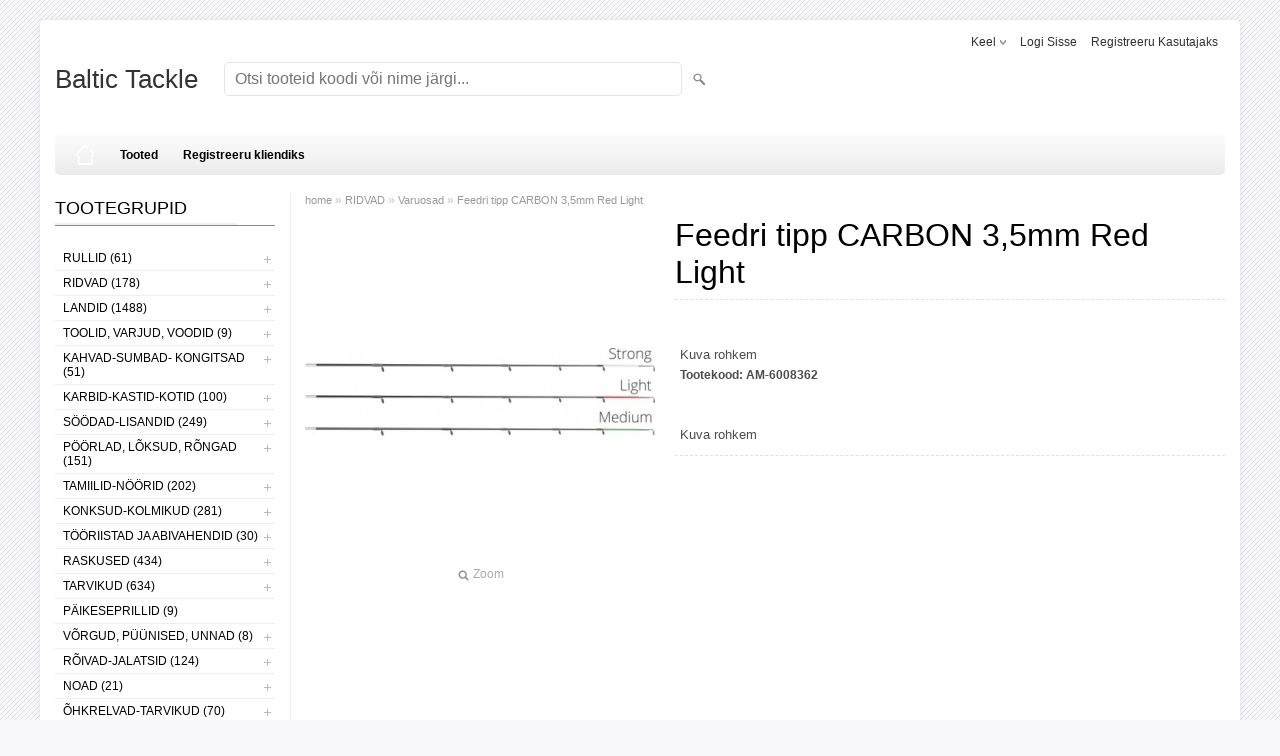

--- FILE ---
content_type: text/html; charset=UTF-8
request_url: https://www.baltictackle.ee/et/a/feedri-tipp-carbon-3-5mm-red-light
body_size: 8758
content:
<!DOCTYPE html>
<html dir="ltr" lang="et">
<head>
<title>Feedri tipp CARBON 3,5mm Red Light @ Baltic Tackle</title>

<meta charset="UTF-8" />
<meta name="keywords" content="" />
<meta name="description" content="Feedri tipp CARBON 3,5mm Red Light" />
<meta name="author" content="Baltic Tackle" />
<meta name="generator" content="ShopRoller.com" />
<meta name="csrf-token" content="G92dZk7WLauB1IXwW0VzagRCki2p7q0lChI6aBTj" />

<meta property="og:type" content="website" />
<meta property="og:title" content="Feedri tipp CARBON 3,5mm Red Light" />
<meta property="og:image" content="https://www.baltictackle.ee/media/baltic-tackle/.product-image/large/MISTRALL/ridvad/feeder/tipp.jpg" />
<meta property="og:url" content="https://www.baltictackle.ee/et/a/feedri-tipp-carbon-3-5mm-red-light" />
<meta property="og:site_name" content="Baltic Tackle" />
<meta property="og:description" content="Feedri tipp CARBON 3,5mm Red Light" />

<meta name="HandheldFriendly" content="True" />
<meta name="MobileOptimized" content="320" />
<meta name="viewport" content="width=device-width, initial-scale=1, minimum-scale=1, maximum-scale=1" />

<base href="https://www.baltictackle.ee/" />


<link rel="stylesheet" href="https://www.baltictackle.ee/skin/bigshop/css/all-2922.css" type="text/css" media="screen" />

<script type="text/javascript" src="https://www.baltictackle.ee/skin/bigshop/js/all-2922.js"></script>


<style id="tk-theme-configurator-css" type="text/css">
body { background-image:url(https://ee4.shoproller.com/skin/base/backgrounds/2.png); }
body { background-color:#F8F8FA; }
#content { font-family:Arial,Helvetica,sans-serif; }
#content, .product-info .description, .product-info #wishlist-links a, .product-info .product-attributes-wrap { font-size:12px; }
#content { color:#000000; }
h1,h2,h3,h4,h5,h6,.box .box-heading span { font-family:Arial,Helvetica,sans-serif; }
h1,h2,h3,h4,h5,h6 { color:#000000; }
#menu,#menu > ul > li > div { background-color:#ffffff; }
#menu > ul > li > a,#menu > ul > li > div > ul > li > a { color:#000000; }
#menu > ul > li:hover > a { background-color:#ffffff; }
#menu > ul > li:hover > a,#menu > ul > li ul > li > a:hover { color:#f25d4f; }
#menu > ul > li > a { font-size:12px; }
#menu > ul > li ul > li > a { font-size:12px; }
.box .box-heading span { color:#000000; }
.box .box-heading { font-size:18px; }
.box .box-heading { border-color:#ED643F; }
.box .box-heading span { border-color:#eeeeee; }
.box-category > ul > li > a, .box-category > ul > li > ul > li a { color:#000; }
.box-category a:hover { background-color:#F9F9F9; }
.box-category > ul > li > a, .box-content.filter label { font-size:12px; }
.box-category > ul > li > ul > li a { font-size:12px; }
a.button, input.button, button.button, .box-product > div .cart a.button, .box-product > div .cart input.button, .product-grid > div 
											.cart a.button, .product-grid > div .cart input.button, .product-list > div .cart a.button, 
											.product-list > div .cart input.button, .button.gray { background-color:#ffffff; }
a.button, input.button, button.button, .box-product > div .cart a.button, .box-product > div .cart input.button, .product-grid > div 
											.cart a.button, .product-grid > div .cart input.button, .product-list > div .cart a.button, 
											.product-list > div .cart input.button, .button.gray { color:#000000; }
a.button:hover, input.button:hover, button.button:hover, .box-product > div .cart a.button:hover, .box-product > div .cart input.button:hover, 
											.product-grid > div .cart a.button:hover, .product-grid > div .cart input.button:hover, 
											.product-list > div .cart a.button:hover, .product-list > div .cart input.button:hover { background-color:#41a317; }
a.button:hover, input.button:hover, button.button:hover, .box-product > div .cart a.button:hover, .box-product > div .cart input.button:hover, 
											.product-grid > div .cart a.button:hover, .product-grid > div .cart input.button:hover, 
											.product-list > div .cart a.button:hover, .product-list > div .cart input.button:hover { color:#ffffff; }
.button, input.button, button.button, .box-product > div .cart a.button, .box-product > div .cart input.button, .product-grid > div 
											.cart a.button, .product-grid > div .cart input.button, .product-list > div .cart a.button, 
											.product-list > div .cart input.button, .button.gray { font-size:12px; }
#button-cart { background-color:#ffffff; }
#button-cart { color:#000000; }
#button-cart:hover { background-color:#41a317; }
#button-cart:hover { color:#000000; }
.product-list .price, .product-grid .price, .box-product .price-old, .box-product .price { color:#000000; }
.product-grid .price-new, .box-product .price-new, .product-list .price-new { color:#ff0000; }
.product-list .price-old, .product-grid .price-old, .box-product .price-old { color:#000000; }
.product-list .price, .product-grid .price, .product-list .price-old, .product-grid .price-old, .box-product .price-old, .box-product .price, .box-product .price-new   { font-size:12px; }
.product-info .price-tag { color:#000000; }
.product-info .price-old { color:#F00; }
.product-info .price-old { font-size:14px; }
.product-info .price-tag { background-color:#ffffff; }
.product-info .price { color:#F15A23; }
.pagination .links a { background-color:#fff; }
.pagination .links a { color:#555; }
.pagination .links a { border-color:#777; }
.pagination .links a:hover { background-color:#555; }
.pagination .links a:hover { color:#fff; }
.pagination .links a:hover { border-color:#777; }
.pagination .links b { background-color:#fff; }
.pagination .links b { color:#555; }
.pagination .links b { border-color:#444; }
#header #cart .heading h4 { background-color:#F15A23; }
#header #cart .heading #cart-total, #header #welcome a, #language, #currency, #header .links { color:#333; }
#footer { background-color:fff; }
#footer h3 { color:#acacac; }
#footer .column a { color:#080808; }
#footer .column a:hover { color:#777; }
#powered { color:#ffffff; }
#sr-cookie-policy { background-color:#bcbbbb; }
#sr-cookie-policy, #sr-cookie-policy a { color:#ffffff; }
#sr-cookie-policy button { background-color:; }
#sr-cookie-policy button { color:; }
#sr-cookie-policy button:hover { background-color:; }
#sr-cookie-policy button:hover { color:; }
#sr-cookie-policy button { font-size:px; }
</style>
<style id="tk-custom-css" type="text/css">
/*jalus*/
#footer {
    clear: both;
    padding: 15px;
    background: 
    #FFF !important;
    overflow: auto;
    max-width: 1170px;
    margin: 0 auto 20px auto;
    border-radius: 0px 0px 5px 5px;
}
.article-label-onsale { background-image:url('https://www.baltictackle.ee/media/baltic-tackle/Logod_bannerid/Soodus silt V4.png'); background-position:left top; }
.article-label-1 { background-image:url('https://www.baltictackle.ee/media/baltic-tackle/Üksikud tooted/soodus bt SILT.png'); background-position:center center; }
.article-label-2 { background-image:url('https://www.baltictackle.ee/media/baltic-tackle'); background-position:right bottom; }
</style>

<script type="text/javascript">
if(!Roller) var Roller = {};
Roller.config = new Array();
Roller.config['base_url'] = 'https://www.baltictackle.ee/et/';
Roller.config['base_path'] = '/';
Roller.config['cart/addtocart/after_action'] = '1';
Roller.config['skin_url'] = 'https://www.baltictackle.ee/skin/bigshop/';
Roller.config['translate-fill_required_fields'] = 'Palun täida kõik kohustuslikud väljad';
Roller.t = {"form_error_fill_required_fields":"Palun t\u00e4ida k\u00f5ik kohustuslikud v\u00e4ljad","cart_error_no_items_selected":"Vali tooted!"}
$(document).ready(function() {
	$(function(){
		$(".incdecBtn").click(function(){
			var selected_id = $(this).attr('id');
			console.log(selected_id);
			if($(this).hasClass("plus")){
				var qty = $("#qty-"+selected_id).val();
				qty++;
				$("#qty-"+selected_id).val(qty);
			}else{
				var qty = $("#qty-"+selected_id).val();
				qty--;
				if(qty>0){
					$("#qty-"+selected_id).val(qty);
				}
			}
		});
	});
})

</script>


            <!-- Global site tag (gtag.js) - Google Analytics -->
<script async src="https://www.googletagmanager.com/gtag/js?id=UA-122572920-1"></script>
<script>
  window.dataLayer = window.dataLayer || [];
  function gtag(){dataLayer.push(arguments);}
  gtag('js', new Date());

  gtag('config', 'UA-122572920-1');
</script>        <script>
        /*
         *   Called when consent changes. Assumes that consent object contains keys which
         *   directly correspond to Google consent types.
         */
        const googleUserConsentListener = function() {
            let consent = this.options;
            gtag('consent', 'update', {
                'ad_user_data': consent.marketing,
                'ad_personalization': consent.marketing,
                'ad_storage': consent.marketing,
                'analytics_storage': consent.analytics
            });
        };

        $('document').ready(function(){
            Roller.Events.on('onUserConsent', googleUserConsentListener);
        });
    </script>
    <!-- Global Site Tag (gtag.js) - Google Analytics Events -->
            <script type="text/javascript"">
                    gtag('event', 'view_item', {"currency":"EUR","value":3.72,"items":[{"item_id":"AM-6008362","item_name":"Feedri tipp CARBON 3,5mm Red Light","item_brand":"","price":3.72,"discount":0,"item_category":"RIDVAD","item_category1":"Varuosad"}]});
                </script>
    
    <!-- Global Site Tag (gtag.js) - Google Analytics Event listeners -->
	

</head>

<body class="browser-chrome browser-chrome-131.0.0.0 tk-language-et_EE page-template-page-2columns_left content-template-content-product tk-product-page">


<div class="main-wrapper">

	<div id="header">
		<div id="welcome">

		<form action="#" method="post">
<div id="language">
	Keel	<ul>
	
		<li>
			<a href="https://www.baltictackle.ee/et" title="Eesti keel">
				<img src="https://www.baltictackle.ee/skin/bigshop/image/flags/et.png" alt="Eesti keel">
				Eesti keel			</a>
		</li>

	
		<li>
			<a href="https://www.baltictackle.ee/ru" title="Vene keel">
				<img src="https://www.baltictackle.ee/skin/bigshop/image/flags/ru.png" alt="Vene keel">
				Vene keel			</a>
		</li>

	
		<li>
			<a href="https://www.baltictackle.ee/en" title="English">
				<img src="https://www.baltictackle.ee/skin/bigshop/image/flags/en.png" alt="English">
				English			</a>
		</li>

		</ul>
</div>
</form>

		
				<a href="https://www.baltictackle.ee/et/login">Logi sisse</a>
	
				<a href="https://www.baltictackle.ee/et/account/register">Registreeru kasutajaks</a>        
	

</div>

<div id="header-content-block"></div>

<div id="logo"><a href="https://www.baltictackle.ee/et/home">
			<span>Baltic Tackle</span>
	</a></div>

<div id="search"><form id="searchForm" action="https://www.baltictackle.ee/et/search" method="get">
			<input type="hidden" name="page" value="1" />
	<input type="hidden" name="q" value="" />
</form>

<div class="button-search"></div>
<input type="text" id="filter_name" name="filter_name" value="" placeholder="Otsi tooteid koodi või nime järgi..." onClick="this.select();" onKeyDown="this.style.color = '#333';" class="search-autocomplete" />
</div>

	</div>

		<div id="menu">
			<span>Menüü</span>
	<ul>

						<li class="home" style="z-index:1100;">
			<a href="https://www.baltictackle.ee/et/home"><span>home</span></a>
		</li>
		
						<li style="z-index:1099;">
			<a href="https://www.baltictackle.ee/et/category">Tooted</a>
		</li>
		
				
						<li class="tk-cms-page-6 tk-cms-page-registreeru-kliendiks" style="z-index:1097;">
			<a href="http://www.baltictackle.ee/et/account/register">Registreeru kliendiks</a>
			
		</li>
		
	</ul>
	</div>
	<div id="container">

				<div id="notification">
					</div>

				<div id="column-left">

						
<div class="box category">
	<div class="box-heading"><span>Tootegrupid</span></div>
	<div class="box-content box-category">
		<ul id="custom_accordion">

						
		
		
		<li class="level_0 tk-category-213">
			<a class="cuuchild " href="https://www.baltictackle.ee/et/c/rullid">RULLID (61)</a> <span class="down"></span>
			<ul>
												
		
		
		<li class="level_1 tk-category-369">
			<a class="nochild " href="https://www.baltictackle.ee/et/c/daiwa">Daiwa (8)</a>
		</li>

			
		
		<li class="level_1 tk-category-375">
			<a class="nochild " href="https://www.baltictackle.ee/et/c/kinetic">Kinetic (3)</a>
		</li>

			
		
		<li class="level_1 tk-category-417">
			<a class="nochild " href="https://www.baltictackle.ee/et/c/mistrall-1">Mistrall (4)</a>
		</li>

			
		
		<li class="level_1 tk-category-441">
			<a class="nochild " href="https://www.baltictackle.ee/et/c/select-1">Select (19)</a>
		</li>

			
		
		<li class="level_1 tk-category-459">
			<a class="nochild " href="https://www.baltictackle.ee/et/c/brain">Brain (4)</a>
		</li>

			
		
		<li class="level_1 tk-category-329">
			<a class="nochild " href="https://www.baltictackle.ee/et/c/favorite">Favorite (8)</a>
		</li>

			
		
		<li class="level_1 tk-category-247">
			<a class="nochild " href="https://www.baltictackle.ee/et/c/multirullid">Multirullid (6)</a>
		</li>

			
		
		<li class="level_1 tk-category-248">
			<a class="nochild " href="https://www.baltictackle.ee/et/c/inertsrullid">Inertsrullid (6)</a>
		</li>

				</ul>
		</li>

				
		
		<li class="level_0 tk-category-211">
			<a class="cuuchild " href="https://www.baltictackle.ee/et/c/ridvad">RIDVAD (178)</a> <span class="down"></span>
			<ul>
												
		
		
		<li class="level_1 tk-category-342">
			<a class="nochild " href="https://www.baltictackle.ee/et/c/norra-ridva">Norra ridva (2)</a>
		</li>

			
		
		<li class="level_1 tk-category-377">
			<a class="nochild " href="https://www.baltictackle.ee/et/c/komplektid.-ritv-ja-rull">Komplektid. ritv ja rull (8)</a>
		</li>

			
		
		<li class="level_1 tk-category-456">
			<a class="nochild " href="https://www.baltictackle.ee/et/c/reisiridvad-travel">Reisiridvad/Travel (3)</a>
		</li>

			
		
		<li class="level_1 tk-category-457">
			<a class="nochild " href="https://www.baltictackle.ee/et/c/teleskoop-spinningud">Teleskoop spinningud (2)</a>
		</li>

			
		
		<li class="level_1 tk-category-236">
			<a class="nochild " href="https://www.baltictackle.ee/et/c/lihtkasionged">Lihtkäsiõnged (37)</a>
		</li>

			
		
		<li class="level_1 tk-category-235">
			<a class="nochild " href="https://www.baltictackle.ee/et/c/rullionged">Rulliõnged (9)</a>
		</li>

			
		
		<li class="level_1 tk-category-219">
			<a class="nochild " href="https://www.baltictackle.ee/et/c/feedrid">Feedrid (6)</a>
		</li>

			
		
		<li class="level_1 tk-category-458">
			<a class="nochild " href="https://www.baltictackle.ee/et/c/murtirull-castingu-spinningud">Murtirull/castingu spinningud (7)</a>
		</li>

			
		
		<li class="level_1 tk-category-331">
			<a class="nochild " href="https://www.baltictackle.ee/et/c/varuosad-1">Varuosad (26)</a>
		</li>

			
		
		<li class="level_1 tk-category-223">
			<a class="cuuchild " href="https://www.baltictackle.ee/et/c/spinninguridvad">Spinninguridvad (55)</a> <span class="down"></span>
			<ul>
												
		
		
		<li class="level_2 tk-category-443">
			<a class="nochild " href="https://www.baltictackle.ee/et/c/select-3">Select (38)</a>
		</li>

				</ul>
		</li>

				
		
		<li class="level_1 tk-category-372">
			<a class="nochild " href="https://www.baltictackle.ee/et/c/favorite-1">Favorite (41)</a>
		</li>

			
		
		<li class="level_1 tk-category-416">
			<a class="nochild " href="https://www.baltictackle.ee/et/c/mistrall">Mistrall (19)</a>
		</li>

			
		
		<li class="level_1 tk-category-435">
			<a class="nochild " href="https://www.baltictackle.ee/et/c/kinetic-3">Kinetic (4)</a>
		</li>

			
		
		<li class="level_1 tk-category-438">
			<a class="nochild " href="https://www.baltictackle.ee/et/c/westin-4">Westin (2)</a>
		</li>

				</ul>
		</li>

				
		
		<li class="level_0 tk-category-203">
			<a class="cuuchild " href="https://www.baltictackle.ee/et/c/landid">LANDID (1488)</a> <span class="down"></span>
			<ul>
												
		
		
		<li class="level_1 tk-category-222">
			<a class="cuuchild " href="https://www.baltictackle.ee/et/c/vodikud-silikoon">Võdikud (silikoon) (913)</a> <span class="down"></span>
			<ul>
												
		
		
		<li class="level_2 tk-category-338">
			<a class="nochild " href="https://www.baltictackle.ee/et/c/k.p-baits">K.P baits (6)</a>
		</li>

			
		
		<li class="level_2 tk-category-339">
			<a class="nochild " href="https://www.baltictackle.ee/et/c/relax">Relax (206)</a>
		</li>

			
		
		<li class="level_2 tk-category-387">
			<a class="nochild " href="https://www.baltictackle.ee/et/c/traper-1">Traper (9)</a>
		</li>

			
		
		<li class="level_2 tk-category-408">
			<a class="nochild " href="https://www.baltictackle.ee/et/c/westin">Westin (268)</a>
		</li>

			
		
		<li class="level_2 tk-category-419">
			<a class="nochild " href="https://www.baltictackle.ee/et/c/select-maitsestatud">Select (maitsestatud) (246)</a>
		</li>

			
		
		<li class="level_2 tk-category-421">
			<a class="nochild " href="https://www.baltictackle.ee/et/c/fanatik">Fanatik (107)</a>
		</li>

			
		
		<li class="level_2 tk-category-434">
			<a class="nochild " href="https://www.baltictackle.ee/et/c/madfish">MadFish (42)</a>
		</li>

				</ul>
		</li>

				
		
		<li class="level_1 tk-category-227">
			<a class="cuuchild " href="https://www.baltictackle.ee/et/c/vonklandid">Võnklandid (233)</a> <span class="down"></span>
			<ul>
												
		
		
		<li class="level_2 tk-category-320">
			<a class="nochild " href="https://www.baltictackle.ee/et/c/sv-fishing">SV Fishing (37)</a>
		</li>

			
		
		<li class="level_2 tk-category-413">
			<a class="nochild " href="https://www.baltictackle.ee/et/c/kinetic-1">Kinetic (6)</a>
		</li>

			
		
		<li class="level_2 tk-category-418">
			<a class="nochild " href="https://www.baltictackle.ee/et/c/westin-2">Westin (111)</a>
		</li>

			
		
		<li class="level_2 tk-category-429">
			<a class="nochild " href="https://www.baltictackle.ee/et/c/ze">ZE (17)</a>
		</li>

			
		
		<li class="level_2 tk-category-431">
			<a class="nochild " href="https://www.baltictackle.ee/et/c/mf">MF (3)</a>
		</li>

			
		
		<li class="level_2 tk-category-442">
			<a class="nochild " href="https://www.baltictackle.ee/et/c/select-2">Select (40)</a>
		</li>

				</ul>
		</li>

				
		
		<li class="level_1 tk-category-231">
			<a class="cuuchild " href="https://www.baltictackle.ee/et/c/poorlevad">Pöörlevad (113)</a> <span class="down"></span>
			<ul>
												
		
		
		<li class="level_2 tk-category-426">
			<a class="nochild " href="https://www.baltictackle.ee/et/c/kinetic-2">Kinetic (64)</a>
		</li>

			
		
		<li class="level_2 tk-category-432">
			<a class="nochild " href="https://www.baltictackle.ee/et/c/mf-1">MF (6)</a>
		</li>

			
		
		<li class="level_2 tk-category-433">
			<a class="nochild " href="https://www.baltictackle.ee/et/c/westin-3">Westin (2)</a>
		</li>

			
		
		<li class="level_2 tk-category-446">
			<a class="nochild " href="https://www.baltictackle.ee/et/c/select-5">Select (23)</a>
		</li>

				</ul>
		</li>

				
		
		<li class="level_1 tk-category-234">
			<a class="cuuchild " href="https://www.baltictackle.ee/et/c/vooblerid">Vooblerid (49)</a> <span class="down"></span>
			<ul>
												
		
		
		<li class="level_2 tk-category-358">
			<a class="nochild " href="https://www.baltictackle.ee/et/c/rapala-1">Rapala (8)</a>
		</li>

			
		
		<li class="level_2 tk-category-409">
			<a class="cuuchild " href="https://www.baltictackle.ee/et/c/westin-1">Westin (15)</a> <span class="down"></span>
			<ul>
												
		
		
		<li class="level_3 tk-category-410">
			<a class="nochild " href="https://www.baltictackle.ee/et/c/swim-glidebait">Swim Glidebait (1)</a>
		</li>

				</ul>
		</li>

				
		
		<li class="level_2 tk-category-437">
			<a class="nochild " href="https://www.baltictackle.ee/et/c/kinetic-4">Kinetic (9)</a>
		</li>

			
		
		<li class="level_2 tk-category-449">
			<a class="nochild " href="https://www.baltictackle.ee/et/c/select-6">Select (10)</a>
		</li>

				</ul>
		</li>

				
		
		<li class="level_1 tk-category-376">
			<a class="cuuchild " href="https://www.baltictackle.ee/et/c/norra-2">Norra (129)</a> <span class="down"></span>
			<ul>
												
		
		
		<li class="level_2 tk-category-403">
			<a class="nochild " href="https://www.baltictackle.ee/et/c/pilker-kinetic-twister-sister">Pilker KINETIC Twister Sister (8)</a>
		</li>

			
		
		<li class="level_2 tk-category-404">
			<a class="nochild " href="https://www.baltictackle.ee/et/c/pilker-kinetic-torpedo">Pilker KINETIC Torpedo  (5)</a>
		</li>

				</ul>
		</li>

				
		
		<li class="level_1 tk-category-406">
			<a class="nochild " href="https://www.baltictackle.ee/et/c/landikomplektid">Landikomplektid (12)</a>
		</li>

			
		
		<li class="level_1 tk-category-445">
			<a class="nochild " href="https://www.baltictackle.ee/et/c/vib-1">Vib (42)</a>
		</li>

				</ul>
		</li>

				
		
		<li class="level_0 tk-category-281">
			<a class="cuuchild " href="https://www.baltictackle.ee/et/c/toolid-varjud-voodid">TOOLID, VARJUD, VOODID (9)</a> <span class="down"></span>
			<ul>
												
		
		
		<li class="level_1 tk-category-291">
			<a class="nochild " href="https://www.baltictackle.ee/et/c/toolid">Toolid (7)</a>
		</li>

			
		
		<li class="level_1 tk-category-354">
			<a class="nochild " href="https://www.baltictackle.ee/et/c/feedri-platvorm-ja-tarvikud">Feedri platvorm ja tarvikud (2)</a>
		</li>

				</ul>
		</li>

				
		
		<li class="level_0 tk-category-259">
			<a class="cuuchild " href="https://www.baltictackle.ee/et/c/kahvad-sumbad-kongitsad">KAHVAD-SUMBAD- KONGITSAD (51)</a> <span class="down"></span>
			<ul>
												
		
		
		<li class="level_1 tk-category-288">
			<a class="nochild " href="https://www.baltictackle.ee/et/c/kahvad">Kahvad (14)</a>
		</li>

			
		
		<li class="level_1 tk-category-289">
			<a class="nochild " href="https://www.baltictackle.ee/et/c/sumbad-1">Sumbad (36)</a>
		</li>

				</ul>
		</li>

				
		
		<li class="level_0 tk-category-195">
			<a class="cuuchild " href="https://www.baltictackle.ee/et/c/karbid-kastid-kotid">KARBID-KASTID-KOTID (100)</a> <span class="down"></span>
			<ul>
												
		
		
		<li class="level_1 tk-category-238">
			<a class="nochild " href="https://www.baltictackle.ee/et/c/karbid">Karbid (63)</a>
		</li>

			
		
		<li class="level_1 tk-category-263">
			<a class="nochild " href="https://www.baltictackle.ee/et/c/kastid">Kastid (9)</a>
		</li>

			
		
		<li class="level_1 tk-category-264">
			<a class="nochild " href="https://www.baltictackle.ee/et/c/kotid">Kotid (13)</a>
		</li>

			
		
		<li class="level_1 tk-category-315">
			<a class="nochild " href="https://www.baltictackle.ee/et/c/ridvakotid">Ridvakotid (15)</a>
		</li>

				</ul>
		</li>

				
		
		<li class="level_0 tk-category-214">
			<a class="cuuchild " href="https://www.baltictackle.ee/et/c/soodad-lisandid">SÖÖDAD-LISANDID (249)</a> <span class="down"></span>
			<ul>
												
		
		
		<li class="level_1 tk-category-233">
			<a class="nochild " href="https://www.baltictackle.ee/et/c/lohnaained">Lõhnaained (120)</a>
		</li>

			
		
		<li class="level_1 tk-category-242">
			<a class="nochild " href="https://www.baltictackle.ee/et/c/peibutussoodad">Peibutussöödad (109)</a>
		</li>

			
		
		<li class="level_1 tk-category-262">
			<a class="nochild " href="https://www.baltictackle.ee/et/c/konksusoodad">Konksusöödad (19)</a>
		</li>

			
		
		<li class="level_1 tk-category-290">
			<a class="nochild " href="https://www.baltictackle.ee/et/c/boilid-graanulid">Boilid- Graanulid (1)</a>
		</li>

			
		
		<li class="level_1 tk-category-411">
			<a class="nochild " href="https://www.baltictackle.ee/et/c/n-g-mix">N-G Mix (2)</a>
		</li>

				</ul>
		</li>

				
		
		<li class="level_0 tk-category-310">
			<a class="cuuchild " href="https://www.baltictackle.ee/et/c/poorlad-loksud-rongad">PÖÖRLAD, LÕKSUD, RÕNGAD (151)</a> <span class="down"></span>
			<ul>
												
		
		
		<li class="level_1 tk-category-314">
			<a class="nochild " href="https://www.baltictackle.ee/et/c/loks-pooral">Lõks+pööral (36)</a>
		</li>

			
		
		<li class="level_1 tk-category-313">
			<a class="nochild " href="https://www.baltictackle.ee/et/c/poorlad">Pöörlad (68)</a>
		</li>

			
		
		<li class="level_1 tk-category-312">
			<a class="nochild " href="https://www.baltictackle.ee/et/c/loksud">Lõksud (19)</a>
		</li>

			
		
		<li class="level_1 tk-category-311">
			<a class="nochild " href="https://www.baltictackle.ee/et/c/rongad">Rõngad (30)</a>
		</li>

				</ul>
		</li>

				
		
		<li class="level_0 tk-category-216">
			<a class="cuuchild " href="https://www.baltictackle.ee/et/c/tamiilid-noorid">TAMIILID-NÖÖRID (202)</a> <span class="down"></span>
			<ul>
												
		
		
		<li class="level_1 tk-category-243">
			<a class="nochild " href="https://www.baltictackle.ee/et/c/tamiilid">Tamiilid (119)</a>
		</li>

			
		
		<li class="level_1 tk-category-244">
			<a class="cuuchild " href="https://www.baltictackle.ee/et/c/noorid">Nöörid (83)</a> <span class="down"></span>
			<ul>
												
		
		
		<li class="level_2 tk-category-370">
			<a class="nochild " href="https://www.baltictackle.ee/et/c/daiwa-1">Daiwa (13)</a>
		</li>

			
		
		<li class="level_2 tk-category-450">
			<a class="nochild " href="https://www.baltictackle.ee/et/c/westin-6">Westin (23)</a>
		</li>

			
		
		<li class="level_2 tk-category-451">
			<a class="nochild " href="https://www.baltictackle.ee/et/c/ygk">YGK (5)</a>
		</li>

			
		
		<li class="level_2 tk-category-453">
			<a class="nochild " href="https://www.baltictackle.ee/et/c/select-7">Select (14)</a>
		</li>

			
		
		<li class="level_2 tk-category-455">
			<a class="nochild " href="https://www.baltictackle.ee/et/c/stream">Stream (10)</a>
		</li>

				</ul>
		</li>

					</ul>
		</li>

				
		
		<li class="level_0 tk-category-202">
			<a class="cuuchild " href="https://www.baltictackle.ee/et/c/konksud-kolmikud">KONKSUD-KOLMIKUD (281)</a> <span class="down"></span>
			<ul>
												
		
		
		<li class="level_1 tk-category-226">
			<a class="nochild " href="https://www.baltictackle.ee/et/c/kirptirgud-mossid">Kirptirgud (mõssid) (13)</a>
		</li>

			
		
		<li class="level_1 tk-category-229">
			<a class="nochild " href="https://www.baltictackle.ee/et/c/kolmikud">Kolmikud (38)</a>
		</li>

			
		
		<li class="level_1 tk-category-230">
			<a class="nochild " href="https://www.baltictackle.ee/et/c/kaheharulised-konksud">Kaheharulised konksud (24)</a>
		</li>

			
		
		<li class="level_1 tk-category-239">
			<a class="nochild " href="https://www.baltictackle.ee/et/c/konksud">Konksud (96)</a>
		</li>

			
		
		<li class="level_1 tk-category-348">
			<a class="nochild " href="https://www.baltictackle.ee/et/c/varvikolmikud">Värvikolmikud (9)</a>
		</li>

			
		
		<li class="level_1 tk-category-367">
			<a class="nochild " href="https://www.baltictackle.ee/et/c/lipsuga-konksud">Lipsuga konksud (15)</a>
		</li>

			
		
		<li class="level_1 tk-category-373">
			<a class="nochild " href="https://www.baltictackle.ee/et/c/bkk">BKK (74)</a>
		</li>

			
		
		<li class="level_1 tk-category-390">
			<a class="nochild " href="https://www.baltictackle.ee/et/c/rohuvabad">Rohuvabad (2)</a>
		</li>

			
		
		<li class="level_1 tk-category-414">
			<a class="nochild " href="https://www.baltictackle.ee/et/c/shiro">Shiro (18)</a>
		</li>

				</ul>
		</li>

				
		
		<li class="level_0 tk-category-283">
			<a class="cuuchild " href="https://www.baltictackle.ee/et/c/tooriistad-ja-abivahendid">TÖÖRIISTAD JA ABIVAHENDID (30)</a> <span class="down"></span>
			<ul>
												
		
		
		<li class="level_1 tk-category-318">
			<a class="nochild " href="https://www.baltictackle.ee/et/c/kalariiv">Kalariiv (2)</a>
		</li>

			
		
		<li class="level_1 tk-category-319">
			<a class="nochild " href="https://www.baltictackle.ee/et/c/napitsad-tangid">Näpitsad, Tangid (23)</a>
		</li>

			
		
		<li class="level_1 tk-category-385">
			<a class="nochild " href="https://www.baltictackle.ee/et/c/kaalud-1">Kaalud (2)</a>
		</li>

				</ul>
		</li>

				
		
		<li class="level_0 tk-category-220">
			<a class="cuuchild " href="https://www.baltictackle.ee/et/c/raskused">RASKUSED (434)</a> <span class="down"></span>
			<ul>
												
		
		
		<li class="level_1 tk-category-356">
			<a class="nochild " href="https://www.baltictackle.ee/et/c/volfram">Volfram (33)</a>
		</li>

			
		
		<li class="level_1 tk-category-240">
			<a class="nochild " href="https://www.baltictackle.ee/et/c/tonka-tinad">Tonka tinad (29)</a>
		</li>

			
		
		<li class="level_1 tk-category-304">
			<a class="nochild " href="https://www.baltictackle.ee/et/c/cheburaska">Cheburaska (100)</a>
		</li>

			
		
		<li class="level_1 tk-category-306">
			<a class="nochild " href="https://www.baltictackle.ee/et/c/dropshot-tinad">Dropshot tinad (48)</a>
		</li>

			
		
		<li class="level_1 tk-category-308">
			<a class="cuuchild " href="https://www.baltictackle.ee/et/c/jigipead-1">Jigipead (208)</a> <span class="down"></span>
			<ul>
												
		
		
		<li class="level_2 tk-category-407">
			<a class="nochild " href="https://www.baltictackle.ee/et/c/volfram-jigipead">Volfram jigipead (1)</a>
		</li>

				</ul>
		</li>

				
		
		<li class="level_1 tk-category-309">
			<a class="nochild " href="https://www.baltictackle.ee/et/c/libisevad-tinad">Libisevad tinad (12)</a>
		</li>

			
		
		<li class="level_1 tk-category-305">
			<a class="nochild " href="https://www.baltictackle.ee/et/c/tinakomplektid">Tinakomplektid (11)</a>
		</li>

				</ul>
		</li>

				
		
		<li class="level_0 tk-category-209">
			<a class="cuuchild " href="https://www.baltictackle.ee/et/c/tarvikud">TARVIKUD (634)</a> <span class="down"></span>
			<ul>
												
		
		
		<li class="level_1 tk-category-232">
			<a class="nochild " href="https://www.baltictackle.ee/et/c/ujukid">Ujukid (256)</a>
		</li>

			
		
		<li class="level_1 tk-category-245">
			<a class="nochild " href="https://www.baltictackle.ee/et/c/trossid">Trossid (59)</a>
		</li>

			
		
		<li class="level_1 tk-category-252">
			<a class="nochild " href="https://www.baltictackle.ee/et/c/poorlad-landiloksud">Pöörlad, landilõksud (28)</a>
		</li>

			
		
		<li class="level_1 tk-category-255">
			<a class="nochild " href="https://www.baltictackle.ee/et/c/rakendused">Rakendused (122)</a>
		</li>

			
		
		<li class="level_1 tk-category-258">
			<a class="nochild " href="https://www.baltictackle.ee/et/c/stopperid">Stopperid (32)</a>
		</li>

			
		
		<li class="level_1 tk-category-285">
			<a class="nochild " href="https://www.baltictackle.ee/et/c/soodakorvid">Söödakorvid (24)</a>
		</li>

			
		
		<li class="level_1 tk-category-294">
			<a class="nochild " href="https://www.baltictackle.ee/et/c/ridvatoed">Ridvatoed (10)</a>
		</li>

			
		
		<li class="level_1 tk-category-295">
			<a class="nochild " href="https://www.baltictackle.ee/et/c/ambrid-ja-sootmis-abivahendid">Ämbrid ja söötmis abivahendid  (16)</a>
		</li>

			
		
		<li class="level_1 tk-category-323">
			<a class="nochild " href="https://www.baltictackle.ee/et/c/kellukesed-ja-valguspulgad">Kellukesed ja valguspulgad (25)</a>
		</li>

			
		
		<li class="level_1 tk-category-324">
			<a class="nochild " href="https://www.baltictackle.ee/et/c/muud-tarvikud">Muud tarvikud (38)</a>
		</li>

			
		
		<li class="level_1 tk-category-363">
			<a class="nochild " href="https://www.baltictackle.ee/et/c/ambrid-ja-sootmis-abivahendid-1">Ämbrid ja söötmis abivahendid (15)</a>
		</li>

			
		
		<li class="level_1 tk-category-366">
			<a class="nochild " href="https://www.baltictackle.ee/et/c/feedrite-tarvikud">Feedrite tarvikud (27)</a>
		</li>

				</ul>
		</li>

				
		
		<li class="level_0 tk-category-343">
			<a class="nochild " href="https://www.baltictackle.ee/et/c/paikeseprillid">PÄIKESEPRILLID (9)</a>
		</li>

			
		
		<li class="level_0 tk-category-260">
			<a class="cuuchild " href="https://www.baltictackle.ee/et/c/vorgud-puunised-unnad">VÕRGUD, PÜÜNISED, UNNAD (8)</a> <span class="down"></span>
			<ul>
												
		
		
		<li class="level_1 tk-category-271">
			<a class="nochild " href="https://www.baltictackle.ee/et/c/vorgud">Võrgud (6)</a>
		</li>

			
		
		<li class="level_1 tk-category-316">
			<a class="nochild " href="https://www.baltictackle.ee/et/c/puunised">Püünised (1)</a>
		</li>

				</ul>
		</li>

				
		
		<li class="level_0 tk-category-212">
			<a class="cuuchild " href="https://www.baltictackle.ee/et/c/roivad-jalatsid">RÕIVAD-JALATSID (124)</a> <span class="down"></span>
			<ul>
												
		
		
		<li class="level_1 tk-category-287">
			<a class="nochild " href="https://www.baltictackle.ee/et/c/jalanoud">Jalanõud (8)</a>
		</li>

			
		
		<li class="level_1 tk-category-346">
			<a class="nochild " href="https://www.baltictackle.ee/et/c/vihmariided">Vihmariided (2)</a>
		</li>

			
		
		<li class="level_1 tk-category-422">
			<a class="nochild " href="https://www.baltictackle.ee/et/c/puksid-sargid-termopesu">Püksid, särgid, termopesu (31)</a>
		</li>

			
		
		<li class="level_1 tk-category-268">
			<a class="nochild " href="https://www.baltictackle.ee/et/c/mutsid">Mütsid (10)</a>
		</li>

			
		
		<li class="level_1 tk-category-266">
			<a class="nochild " href="https://www.baltictackle.ee/et/c/sokid">Sokid (2)</a>
		</li>

			
		
		<li class="level_1 tk-category-267">
			<a class="nochild " href="https://www.baltictackle.ee/et/c/kindad">Kindad (20)</a>
		</li>

			
		
		<li class="level_1 tk-category-269">
			<a class="nochild " href="https://www.baltictackle.ee/et/c/ujuvulikonnad-ja-paastevestid">Ujuvülikonnad ja päästevestid (30)</a>
		</li>

			
		
		<li class="level_1 tk-category-270">
			<a class="nochild " href="https://www.baltictackle.ee/et/c/kostuumid">Kostüümid (19)</a>
		</li>

				</ul>
		</li>

				
		
		<li class="level_0 tk-category-205">
			<a class="cuuchild " href="https://www.baltictackle.ee/et/c/noad">NOAD (21)</a> <span class="down"></span>
			<ul>
												
		
		
		<li class="level_1 tk-category-237">
			<a class="nochild " href="https://www.baltictackle.ee/et/c/fileerimisnoad">Fileerimisnoad (12)</a>
		</li>

			
		
		<li class="level_1 tk-category-256">
			<a class="nochild " href="https://www.baltictackle.ee/et/c/taskunoad">Taskunoad (4)</a>
		</li>

			
		
		<li class="level_1 tk-category-257">
			<a class="nochild " href="https://www.baltictackle.ee/et/c/pussnoad">Pussnoad (2)</a>
		</li>

			
		
		<li class="level_1 tk-category-392">
			<a class="nochild " href="https://www.baltictackle.ee/et/c/teritajad">Teritajad (2)</a>
		</li>

				</ul>
		</li>

				
		
		<li class="level_0 tk-category-210">
			<a class="cuuchild " href="https://www.baltictackle.ee/et/c/ohkrelvad-tarvikud">ÕHKRELVAD-TARVIKUD (70)</a> <span class="down"></span>
			<ul>
												
		
		
		<li class="level_1 tk-category-272">
			<a class="nochild " href="https://www.baltictackle.ee/et/c/optika">Optika (3)</a>
		</li>

			
		
		<li class="level_1 tk-category-273">
			<a class="nochild " href="https://www.baltictackle.ee/et/c/kuulid">Kuulid (14)</a>
		</li>

			
		
		<li class="level_1 tk-category-274">
			<a class="nochild " href="https://www.baltictackle.ee/et/c/relvahooldus">Relvahooldus (4)</a>
		</li>

			
		
		<li class="level_1 tk-category-275">
			<a class="nochild " href="https://www.baltictackle.ee/et/c/ohupussid">Õhupüssid (4)</a>
		</li>

			
		
		<li class="level_1 tk-category-276">
			<a class="nochild " href="https://www.baltictackle.ee/et/c/ohupustolid">Õhupüstolid (13)</a>
		</li>

			
		
		<li class="level_1 tk-category-277">
			<a class="nochild " href="https://www.baltictackle.ee/et/c/stardipustolid">Stardipüstolid (17)</a>
		</li>

			
		
		<li class="level_1 tk-category-360">
			<a class="nochild " href="https://www.baltictackle.ee/et/c/marklauad-ja-marklehed">Märklauad ja märklehed (6)</a>
		</li>

				</ul>
		</li>

				
		
		<li class="level_0 tk-category-249">
			<a class="cuuchild " href="https://www.baltictackle.ee/et/c/paadid-ja-mootorid">PAADID JA MOOTORID (3)</a> <span class="down"></span>
			<ul>
												
		
		
		<li class="level_1 tk-category-250">
			<a class="nochild " href="https://www.baltictackle.ee/et/c/elektrimootorid">Elektrimootorid (1)</a>
		</li>

				</ul>
		</li>

				
		
		<li class="level_0 tk-category-204">
			<a class="cuuchild " href="https://www.baltictackle.ee/et/c/matkavarustus">MATKAVARUSTUS (16)</a> <span class="down"></span>
			<ul>
												
		
		
		<li class="level_1 tk-category-221">
			<a class="nochild " href="https://www.baltictackle.ee/et/c/binoklid">BINOKLID (12)</a>
		</li>

				</ul>
		</li>

				
		
		<li class="level_0 tk-category-279">
			<a class="cuuchild " href="https://www.baltictackle.ee/et/c/enesekaitsevahendid">ENESEKAITSEVAHENDID (7)</a> <span class="down"></span>
			<ul>
												
		
		
		<li class="level_1 tk-category-280">
			<a class="nochild " href="https://www.baltictackle.ee/et/c/pipragaas">Pipragaas (7)</a>
		</li>

				</ul>
		</li>

				
		
		<li class="level_0 tk-category-278">
			<a class="nochild " href="https://www.baltictackle.ee/et/c/vibud-ammud">VIBUD, AMMUD (7)</a>
		</li>

			
		
		<li class="level_0 tk-category-297">
			<a class="cuuchild " href="https://www.baltictackle.ee/et/c/talikalastus">TALIKALASTUS (370)</a> <span class="down"></span>
			<ul>
												
		
		
		<li class="level_1 tk-category-298">
			<a class="nochild " href="https://www.baltictackle.ee/et/c/jaapuurid-ja-tarvikud">Jääpuurid ja tarvikud (7)</a>
		</li>

			
		
		<li class="level_1 tk-category-299">
			<a class="cuuchild " href="https://www.baltictackle.ee/et/c/taliridvad-ja-noogutid">Taliridvad ja noogutid (69)</a> <span class="down"></span>
			<ul>
												
		
		
		<li class="level_2 tk-category-347">
			<a class="nochild " href="https://www.baltictackle.ee/et/c/noogutid">Noogutid (34)</a>
		</li>

			
		
		<li class="level_2 tk-category-351">
			<a class="nochild " href="https://www.baltictackle.ee/et/c/siku-ja-kirveridvad">Siku ja kirveridvad (29)</a>
		</li>

				</ul>
		</li>

				
		
		<li class="level_1 tk-category-301">
			<a class="cuuchild " href="https://www.baltictackle.ee/et/c/pustsikud-ja-kirved">Püstsikud ja kirved (53)</a> <span class="down"></span>
			<ul>
												
		
		
		<li class="level_2 tk-category-333">
			<a class="nochild " href="https://www.baltictackle.ee/et/c/jak">Jak (40)</a>
		</li>

			
		
		<li class="level_2 tk-category-337">
			<a class="nochild " href="https://www.baltictackle.ee/et/c/nord-waters">Nord Waters (6)</a>
		</li>

			
		
		<li class="level_2 tk-category-355">
			<a class="nochild " href="https://www.baltictackle.ee/et/c/lindroos">Lindroos (1)</a>
		</li>

				</ul>
		</li>

				
		
		<li class="level_1 tk-category-440">
			<a class="nochild " href="https://www.baltictackle.ee/et/c/vib">VIB (48)</a>
		</li>

			
		
		<li class="level_1 tk-category-302">
			<a class="cuuchild " href="https://www.baltictackle.ee/et/c/poiklandid">Põiklandid (117)</a> <span class="down"></span>
			<ul>
												
		
		
		<li class="level_2 tk-category-335">
			<a class="nochild " href="https://www.baltictackle.ee/et/c/rapala">Rapala (19)</a>
		</li>

			
		
		<li class="level_2 tk-category-353">
			<a class="nochild " href="https://www.baltictackle.ee/et/c/traper">Traper (4)</a>
		</li>

			
		
		<li class="level_2 tk-category-430">
			<a class="nochild " href="https://www.baltictackle.ee/et/c/select">Select (40)</a>
		</li>

			
		
		<li class="level_2 tk-category-436">
			<a class="nochild " href="https://www.baltictackle.ee/et/c/krapal">KRAPAL (49)</a>
		</li>

				</ul>
		</li>

				
		
		<li class="level_1 tk-category-321">
			<a class="nochild " href="https://www.baltictackle.ee/et/c/muu-talikalastus">Muu Talikalastus (21)</a>
		</li>

			
		
		<li class="level_1 tk-category-322">
			<a class="nochild " href="https://www.baltictackle.ee/et/c/kastid-ja-karbid">Kastid ja karbid (15)</a>
		</li>

			
		
		<li class="level_1 tk-category-325">
			<a class="cuuchild " href="https://www.baltictackle.ee/et/c/kirptirgud">Kirptirgud (25)</a> <span class="down"></span>
			<ul>
												
		
		
		<li class="level_2 tk-category-327">
			<a class="nochild " href="https://www.baltictackle.ee/et/c/plastmass-kirptirgud">Plastmass kirptirgud (6)</a>
		</li>

			
		
		<li class="level_2 tk-category-328">
			<a class="nochild " href="https://www.baltictackle.ee/et/c/tina-kirptirgud">Tina kirptirgud (16)</a>
		</li>

				</ul>
		</li>

				
		
		<li class="level_1 tk-category-345">
			<a class="nochild " href="https://www.baltictackle.ee/et/c/talirullid">Talirullid (14)</a>
		</li>

			
		
		<li class="level_1 tk-category-349">
			<a class="nochild " href="https://www.baltictackle.ee/et/c/talvised-peibutussoodad">Talvised peibutussöödad (11)</a>
		</li>

			
		
		<li class="level_1 tk-category-352">
			<a class="nochild " href="https://www.baltictackle.ee/et/c/talvetamiilid">Talvetamiilid (23)</a>
		</li>

			
		
		<li class="level_1 tk-category-357">
			<a class="nochild " href="https://www.baltictackle.ee/et/c/varvikolmikud-ja-ketid">Värvikolmikud ja ketid (7)</a>
		</li>

			
		
		<li class="level_1 tk-category-359">
			<a class="nochild " href="https://www.baltictackle.ee/et/c/komplektid">Komplektid (5)</a>
		</li>

				</ul>
		</li>

				
		
		<li class="level_0 tk-category-191">
			<a class="nochild " href="https://www.baltictackle.ee/et/c/elektroonika">ELEKTROONIKA (1)</a>
		</li>

	
		</ul>
	</div>
</div>

<script type="text/javascript">
$(document).ready(function() {
	$('#custom_accordion').customAccordion({
		classExpand : 'cid18',
		menuClose: false,
		autoClose: true,
		saveState: false,
		disableLink: false,		
		autoExpand: true
	});
});
</script>
		
				
				<div class="box">
			<div class="box-heading"><span>Kaubamärgid</span></div>
			<div class="box-content box-category">
				<ul>
				
					<li><a href="https://www.baltictackle.ee/et/b/daiwa" class="nochild ">Daiwa</a></li>

				
					<li><a href="https://www.baltictackle.ee/et/b/evia-430" class="nochild ">Evia</a></li>

				
					<li><a href="https://www.baltictackle.ee/et/b/g.t.r." class="nochild ">G.T.R.</a></li>

								
					<li><a href="https://www.baltictackle.ee/et/brands" class="nochild">... kõik kaubamärgid ...</a></li>

								</ul>
			</div>
		</div>

	





		

		</div>

		 
		<div id="content">

						<div class="breadcrumb">
	<a href="https://www.baltictackle.ee/et/home">home</a>
			&raquo; <a href="https://www.baltictackle.ee/et/c/rods">RIDVAD</a>
			&raquo; <a href="https://www.baltictackle.ee/et/c/varuosad-1">Varuosad</a>
			&raquo; <a href="https://www.baltictackle.ee/et/a/feedri-tipp-carbon-3-5mm-red-light">Feedri tipp CARBON 3,5mm Red Light</a>
	</div>

						
<div class="product-info">
	<div class="left">
		
				<div class="image ">
						
																		<a href="https://www.baltictackle.ee/media/baltic-tackle/.product-image/large/MISTRALL/ridvad/feeder/tipp.jpg" title="tipp.jpg" class="cloud-zoom" id="zoom1" rel="adjustX: 0, adjustY:0, tint:'#000000',tintOpacity:0.2, zoomWidth:360, position:'inside', showTitle:false">
					<img src="https://www.baltictackle.ee/media/baltic-tackle/.product-image/medium/MISTRALL/ridvad/feeder/tipp.jpg" title="tipp.jpg" alt="tipp.jpg" id="image" />
				</a>
				<a id="zoomer" href="https://www.baltictackle.ee/media/baltic-tackle/.product-image/large/MISTRALL/ridvad/feeder/tipp.jpg" title="tipp.jpg" rel="article-images" class="popup-image"><span id="zoom-image"><i class="zoom_bttn"></i> Zoom</span></a>
					</div>

							</div>

		<div class="right">

				
		<h1>Feedri tipp CARBON 3,5mm Red Light</h1>

		<div class="description">

													<div class="slot-article-info-top">
		
					
				
		
			<p>&nbsp;</p>
<menu id="fcltHTML5Menu1" type="context"></menu>			<div id="cms_article_29_content" style="display:none;"><p><span>&nbsp;</span></p>
<p>&nbsp;</p>
<menu id="fcltHTML5Menu1" type="context"></menu></div>
			<a href="javascript:void(0)" onClick="jQuery(this).remove(); jQuery('#cms_article_29_content').slideToggle();">Kuva rohkem</a>

		
				
	
		
</div>
			
									<span>Tootekood:</span> <span id="sku-str">AM-6008362</span><br />
			
						
						
						
						
						
													<div class="slot-article-info-bottom">
		
					
				
		
			<p>&nbsp;</p>
<menu id="fcltHTML5Menu1" type="context"></menu>			<div id="cms_article_28_content" style="display:none;"><p><br /><br /><br /></p>
<menu id="fcltHTML5Menu1" type="context"></menu></div>
			<a href="javascript:void(0)" onClick="jQuery(this).remove(); jQuery('#cms_article_28_content').slideToggle();">Kuva rohkem</a>

		
				
	
		
</div>
			
		</div>

						
						
									
				<div class="social_media">
			



		</div>

				
				
				                	</div>

			<div class="wrapper product-long-description-wrap">
			</div>
	
</div>







						
		</div>

		<div class="clear"></div>

						
	</div>
</div>
<div id="footer">
	<div class="column column-info">
	<h3>Info</h3>
	<ul>
			<li><a href="http://www.baltictackle.ee/et/account/register">Registreeru kliendiks</a></li>
		</ul>
</div>
<div class="column column-extras">
	<h3>Muu</h3>
	<ul>
			<li><a href="https://www.baltictackle.ee/et/brands">Kaubamärgid</a></li>
			<li><a href="https://www.baltictackle.ee/et/product/onsale">Soodustooted</a></li>
			<li><a href="https://www.baltictackle.ee/et/product/new">Uued tooted</a></li>
			<li><a href="https://www.baltictackle.ee/et/sitemap">Sisukaart</a></li>
		</ul>
</div>
<div class="column column-account">
	<h3>Minu konto</h3>
	<ul>
			<li><a href="https://www.baltictackle.ee/et/account/myaccount">Minu konto</a></li>
			<li><a href="https://www.baltictackle.ee/et/order/list">Tellimuste ajalugu</a></li>
			<li><a href="https://www.baltictackle.ee/et/account/products">Tellitud tooted</a></li>
		</ul>
</div>
<div class="column contact column-contacts">
	<h3>Kontakt</h3>
	<ul>
					<li class="company">Baltic Tackle OÜ</li>
							<li class="reg_no">Registrikood: 14351163</li>
				<li class="address"><a href="https://maps.google.com/maps?q=Treiali tee 2, 75312 Peetri, Eesti" target="_blank"><span class="sr-footer-address_street">Treiali tee 2, 75312</span> <span class="sr-footer-address_city">Peetri</span><span class="sr-footer-address_country">, Eesti</span></a></li>
		<li class="mobile"><a href="callto:+372 5035323">+372 5035323</a></li>
		<li class="email"><a href="mailto:info@baltictackle.ee">info@baltictackle.ee</a></li>
	</ul>
</div>

<div class="social">

		
</div>

<div class="clear"></div>
<div id="powered">

	
	
		<div id="tellimiskeskus-badge"><a href="https://www.shoproller.ee" title="ShopRoller on lihtsaim viis e-poe loomiseks" target="_blank">Shoproller.ee</a></div>
</div>
</div>


<div id="is-mobile"></div>
</body>
</html>